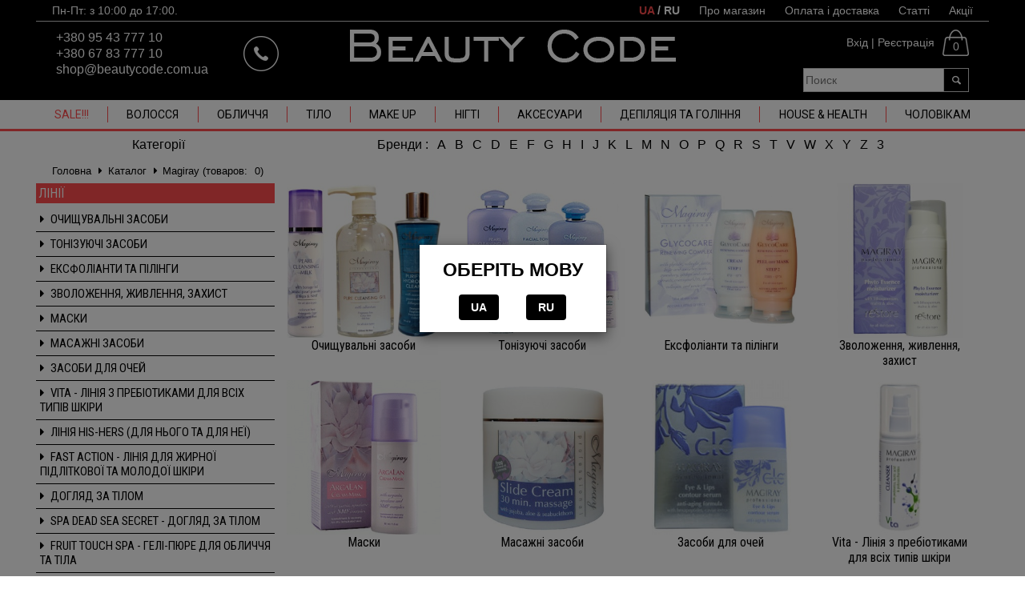

--- FILE ---
content_type: text/css
request_url: https://beautycode.com.ua/css/main.css?v20
body_size: 25201
content:
@charset "utf-8";
@font-face {
 font-family: 'fontello';
 src: url('../fonts/fontello.eot?63279919');
 src: url('../fonts/fontello.eot?63279919#iefix') format('embedded-opentype'), url('../fonts/fontello.woff?63279919') format('woff'), url('../fonts/fontello.ttf?63279919') format('truetype'), url('../fonts/fontello.svg?63279919#fontello') format('svg');
 font-weight: normal;
 font-style: normal
}

[class^="icon-"]:before, [class*=" icon-"]:before {
 font-family: "fontello";
 font-style: normal;
 font-weight: normal;
 speak: none;
 display: inline-block;
 text-decoration: inherit;
 text-align: center;
 font-variant: normal;
 text-transform: none;
 -webkit-font-smoothing: antialiased;
 -moz-osx-font-smoothing: grayscale;
 margin-right: .5em
}

.icon-basket:before {
 content: '\e800'
}

.icon-right-dir:before {
 content: '\e801'
}

.icon-right-open-big:before {
 content: '\e802'
}

.icon-left-open-big:before {
 content: '\e803'
}

.icon-search:before {
 content: '\e804'
}

.icon-login:before {
 content: '\e805'
}

.icon-logout:before {
 content: '\e806'
}

.icon-phone-outline:before {
 content: '\e807'
}

.icon-cancel:before {
 content: '\e808'
}

.icon-plus:before {
 content: '\e809'
}

.icon-minus:before {
 content: '\e80a'
}

.icon-user:before {
 content: '\e80b'
}

.icon-heart-empty:before {
 content: '\e80c'
}

.icon-heart:before {
 content: '\e80d'
}

.icon-up-open-big:before {
 content: '\e80e'
}

.icon-down-open-big:before {
 content: '\e80f'
}

.icon-help-circled:before {
 content: '\e810'
}

.ico-basket:before {
 content: '';
 display: inline-block;
 width: 22px;
 height: 15px;
 background-image: url("/css/ico-basket.png");
 background-position: 0 0;
 background-repeat: no-repeat;
 float: left;
 margin: 5px 5px 0 5px
}

.ico-basket:hover:before {
 background-position: 0 -15px
}

.ico-basket2:before {
 content: '';
 display: inline-block;
 width: 29px;
 height: 20px;
 background-image: url("/css/ico-basket2.png");
 background-position: 0px 0px;
 background-repeat: no-repeat;
 background-size: cover;
 float: left;
 margin: 4px 0 0 10px;
 margin-top: 10px;
}

.ico-basket2:hover:before {
 background-position: 0px -20px;
}

.ico-basket span {
 display: inline-block;
 margin-top: 10px;
 margin-left: 4px;
}

.ico-login:before {
 content: '';
 display: inline-block;
 width: 22px;
 height: 24px;
 background-image: url("/css/ico-login.png");
 background-position: 0 0;
 background-repeat: no-repeat;
 float: left;
 margin: 2px 5px 0 5px;
 cursor: pointer
}

.ico-login:hover:before {
 background-position: 0 -24px
}

.user_menu .ico-login:before {
 display: none;
}

.ico-login2:before {
 content: '';
 display: inline-block;
 width: 17px;
 height: 19px;
 background-image: url("/css/ico-login2.png");
 background-position: 0 0;
 background-repeat: no-repeat;
 float: left;
 margin: 3px 5px 0 5px;
 cursor: pointer
}

.ico-login2:hover:before {
 background-position: 0 -19px
}

.ico-burger:before {
 content: '';
 display: inline-block;
 width: 29px;
 height: 29px;
 background-image: url("/css/ico-burger.png");
 background-position: 0px 0px;
 background-repeat: no-repeat;
 float: left;
 margin: 2px 5px 0 5px;
 cursor: pointer
}

.ico-burger:hover:before {
 background-position: 0px -29px;
}

.ico-phone:before {
 content: '';
 display: inline-block;
 width: 14px;
 height: 14px;
 background-image: url("/css/ico-phone.png");
 background-position: 0px 0px;
 background-repeat: no-repeat;
 float: left;
 margin: 2px 5px 0 5px;
 cursor: pointer;
 margin-top: 6px;
}

.ico-phone:hover:before {
 background-position: 0 -14px
}

.ico-phone2:before {
 content: '';
 display: inline-block;
 width: 24px;
 height: 24px;
 background-image: url("/css/ico-phone2.png");
 background-position: 0px 0px;
 background-repeat: no-repeat;
 float: left;
 margin: 5px 0 0 10px;
 cursor: pointer
}

.ico-phone2:hover:before {
 background-position: 0px -24px;
}

/*
.ico-profile:before {
 content: '';
 display: inline-block;
 width: 22px;
 height: 21px;
 background-image: url("/css/ico-profile.png");
 background-position: 0 0;
 background-repeat: no-repeat;
 float: left;
 margin: 2px 5px 0 5px;
 cursor: pointer
}

.ico-profile:hover:before {
 background-position: 0 -21px
}
*/
.ico-profile2:before {
 content: '';
 display: inline-block;
 width: 28px;
 height: 27px;
 background-image: url("/css/ico-profile2.png");
 background-position: center center;
 background-repeat: no-repeat;
 background-size: cover;
 float: left;
 margin: 2px 5px 0 5px;
 cursor: pointer
}

:focus {
 outline: 0
}

ush {
 padding: 0;
 margin: 0;
 display: inline
}

clr {
 display: block;
 clear: both
}

.clra:after {
 display: block;
 content: '';
 clear: both
}

.hidden, .sec_input {
 display: none !important
}

a, a:visited {
 color: inherit
}

a:hover {
 color: #ff4c4d;
 text-decoration: none
}

.btn1 {
 display: inline-block;
 padding: 5px 10px;
 text-transform: uppercase;
 background: #ff4c4d;
 color: #fff;
 cursor: pointer;
 margin: 0;
 border: 0
}

.btn1:hover {
 background: #a1444f;
 color: #fff;
 text-decoration: none
}

html, body {
 height: 100%
}

body {
 background: #fff;
 font: 16px 'Roboto', sans-serif;
 font-family: "Helvetica Neue", Helvetica, Arial, sans-serif;
 line-height: normal;
 color: #000;
 min-height: 100%;
 min-width: 390px
}

html {
 height: 100%
}

div {
 position: relative
}

.mwrap {
 width: 100%;
 overflow-x: hidden
}

.wrap1 {
 width: 100%;
 max-width: 1200px;
 margin: 0 auto;
 padding: 0 5px
}

.frmtxt p {
 padding-bottom: 10px
}

header {
 background: #000000;
 color: #ffffff;
}

header .wrap2 {
 background: #ffffff;
 color: #000000
}

header .wrap2 + .wrap2 {
 border-top: 3px solid #ff4c4d;
}

@media screen and (max-width: 992px) {
 header .wrap2 + .wrap2 {
  border: none;
 }
}

.logo img {
 max-width: 100%
}

.nav0 {
 width: 100%;
 text-align: right;
 font-size: 14px;
 padding: 5px 20px 5px 0;
 border-bottom: 1px solid #ccc;
 font-weight: normal
}

.nav0 li {
 display: inline-block;
 margin-left: 20px
}

.nav0 li.left {
 float: left
}

@media screen and (max-width: 945px) {
 .nav0 li.left {
  width: 100%
 }

 .nav0 li {
  margin: 0 5px
 }

 .nav0 {
  text-align: center
 }
}

@media screen and (max-width: 830px) {
 .nav0 {
  display: none
 }
}

.nav1 {
 padding: 10px;
 position: relative;
 font-size: 16px;
 font-weight: normal
}

.nav1 > li {
 float: left;
 text-align: center;
 position: relative
}

.nav1 > li:first-child {
 text-align: left;
 line-height: 20px
}

.nav1 > li:first-child a {
 white-space: nowrap;
 display: inline-block;
 clear: both
}

.nav1 > li:last-child {
 text-align: right;
 line-height: 26px
}

.nav1 > li:last-child a {
 display: inline-block
}

.nav1 .colr a, .nav1 button, .nav1 > li > div {
 text-align: right;
 clear: both;
 float: right;
 display: block;
 position: relative;
 font-size: 14px
}

.nav1 .colr > a:first-child {
 font-size: 18px
}

.nav1 button {
 background: 0;
 padding: 0;
 margin: 0;
 border: 0
}

.nav1 button.ico-phone:hover, .nav1 > li div:hover {
 color: #ff4c4d;
 text-decoration: none;
 cursor: pointer
}

.nav1 > li > .ico-profile {
 position: relative
}

.nav1 .user_menu {
 position: absolute;
 top: 100%;
 right: 0;
 display: none;
 background: #fff;
 padding: 5px;
 border: 1px solid #ccc;
 z-index: 999
}

.nav1 .search_window {
 padding-top: 15px;
}

.nav1 .ico-phone {
 display: none;
 float: none;
 margin-top: 20px;
 line-height: 26px;
 border: 1px solid #cccccc;
 padding: 5px;
}

.nav1 .ico-phone3 {
 width: 44px;
 height: 45px;
 display: inline-block;
 position: absolute;
 background: url("/css/ico-phone3.png");
 background-position: 0px 0px;
 right: 0px;
 top: 50%;
 margin-top: -22px;
}

@media screen and (max-width: 992px) {
 .nav1 .ico-phone3 {
  display: none;
 }

 .nav1 .ico-phone {
  display: inline-block;
 }

 .nav1 .search_window {
  display: none;
 }

 .nav1 > li:last-child {
  padding-top: 20px;
 }
}

.nav1 .icon-search {
 border: 1px solid #cccccc;
 border-left: none;
 height: 30px;
 padding: 0px 2px 0px 10px;
}

.nav1 > li > div .user_menu a {
 display: block;
 width: 100%;
 text-align: left
}

.nav1 > li > .ico-profile:hover .user_menu {
 display: block
}

.nav1 .ico-basket3 {
 position: relative;
 background: url("/css/ico-basket3.png");
 background-position: 0px 0px;
 display: inline-block !important;
 clear: none !important;
 width: 33px;
 height: 33px;
 margin-left: 10px;
}

.nav1 .ico-basket3:hover {
 color: #ff4c4d
}

.nav1 .ico-basket3 #basket_count {
 position: absolute;
 right: 0px;
 top: 8px;
 left: 0px;
 bottom: 0px;
 color: #fff;
 text-align: center;
 font-size: 14px;
}

.nav1 .ico-login2x, .nav1 .ico-profile {
 font-size: 14px;
 display: inline;
 float: right;
 line-height: 33px;
 clear: none;
}

.nav1 > li {
 box-sizing: border-box
}

.nav1_s_container {
 display: none
}

.nav1_s {
 padding: 10px 0
}

.nav1_s .logo {
 text-align: center;
 width: 55%;
 float: left;
 text-align: center
}

.nav1_s .colr, .nav1_s .coll {
 width: 22.5%;
 float: left;
 position: initial
}

.nav1_s .colr > div, .nav1_s .colr > a {
 float: right;
 position: initial
}

.nav1_s .coll > div {
 position: initial
}

.nav1_s .opened > div {
 text-align: left;
 padding: 10px;
 display: block;
 width: 100%;
 position: absolute;
 top: 100%;
 left: 0;
 background: #fffdf3;
 z-index: 9999;
 box-shadow: 0 15px 15px rgba(0, 0, 0, 0.3);
 line-height: 30px;
 text-transform: uppercase
}

.nav1_s .opened .delim1 {
 margin-bottom: 5px;
 padding-bottom: 5px;
 border-bottom: 1px solid #ccc
}

.nav1_s .ico-phone2 a {
 display: block
}

.nav1_s .ico-phone2 {
 font-size: 14px
}

.nav1_s .ico-phone2 .clra div:first-child, .nav1_s .ico-phone2 .clra div:last-child {
 text-align: center;
 clear: both
}

.nav1_s .ico-phone2 .clra div:last-child button {
 background: #ff4c4d;
 margin-top: 20px;
 color: #fff;
 border: 0;
 padding: 5px 20px
}

.nav1_s .ico-phone2 .clra div:last-child button:before {
 display: none
}

.nav1_s .ico-phone2 .col-xs-6 {
 padding: 0;
 line-height: 20px
}

.nav1_s li > div > div {
 display: none
}

.nav1_s .user_menu a {
 position: relative;
 display: inline-block;
 width: 115px;
 text-align: left
}

.nav1_s .user_menu div {
 text-align: right
}

.nav1_s .ico-login:before {
 margin-top: 7px;
}

@media screen and (max-width: 830px) {
 .nav1_container {
  display: none
 }

 .nav1_s_container {
  display: block
 }
}

.short_nav {
 width: 100%;
 border-radius: 2px;
 font-size: 14px;
 text-transform: uppercase;
 color: #000;
 position: relative;
 font-family: 'Roboto';
 display: none;
 border-bottom: 3px solid #ff4c4d;
}

.close {
 float: right;
 font-size: 16px;
 font-weight: 700;
 line-height: 1;
 color: #000;
 text-shadow: 0 1px 0 #fff;
 opacity: .8;
 z-index: 99;
}

.short_nav:before, .short_nav:after {
 content: '';
 position: absolute;
 top: 100%;
 width: 200px;
 display: block;
 border-top: 3px solid #ff4c4d;
}

.short_nav:before {
 right: 100%;
}

.short_nav:after {
 left: 100%;
}

@media screen and (max-width: 992px) {
 .short_nav {
  display: table
 }
}

.short_nav > li {
 display: table-cell;
 float: none;
 text-align: center;
 padding: 10px 1.25%;
 transition: all .5s;
 cursor: pointer
}

.short_nav > li > h5, .short_nav > li > a {
 border-left: 1px solid #ff4c4d;
}

.short_nav > li:first-child > h5 {
 border: none;
}

.short_nav h6 {
 font-weight: bold;
 color: #000;
 text-transform: uppercase
}

.short_nav > li:hover {
 color: #ff4c4d
}

.short_nav > li > a {
 color: inherit;
 display: block;
 height: 100%
}

.short_nav li.search {
 background: #ca5f69;
 color: #fff;
 position: relative;
 width: 41px
}

.short_nav li.search i {
 font-style: normal;
 white-space: nowrap
}

.short_nav .search .search_window {
 position: absolute;
 right: 0;
 top: 100%;
 z-index: 999;
 padding: 0;
 background: #ca5f69;
 max-height: 0;
 transition: max-width .5s;
 overflow: hidden
}

.short_nav .search:hover .search_window {
 max-height: 1000px;
 padding: 10px;
 width: 247px
}

.short_nav .search .search_window input, .short_nav .search .search_window button {
 border: 0;
 box-sizing: border-box;
 margin: 0;
 background: transparent;
 color: #fff;
 padding: 5px
}

.short_nav .search .search_window button {
 width: 23px;
 padding-right: 0;
 padding-left: 10px
}

.short_nav .search .search_window input {
 background: #fff;
 color: #000;
 width: 200px
}

.short_nav li.search:hover {
 background: #ca5f69;
}

.short_nav > li > div {
 display: none;
 max-height: 600px;
 position: absolute;
 top: 100%;
 left: 0;
 right: 0;
 background: #ffffff;
 overflow: hidden;
 overflow-y: auto;
 z-index: 999;
 box-shadow: 0 15px 15px rgba(0, 0, 0, 0.3);
 color: #000;
 text-transform: none;
 font-size: 14px;
 text-align: left;
 padding: 20px
}

.short_nav li.opened > div {
 display: block
}

.short_nav h5 {
 display: block;
 height: 100%
}

.nav2 {
 width: 100%;
 border-radius: 2px;
 font-size: 14px;
 text-transform: uppercase;
 color: #000;
 position: relative;
 font-family: 'Roboto';
 display: flex;
 flex-direction: row;
 flex-wrap: nowrap
}

.nav2 > li {
 flex: auto;
 text-align: center;
}

.nav2 > li > span, .nav2 > li > a {
 border-left: 1px solid #ff4c4d;
 padding: 2px 5px;
}

.nav2 .search .search_window {
 position: absolute;
 right: 0;
 top: 100%;
 z-index: 999;
 padding: 0;
 background: #9c2f2f;
 max-height: 0;
 transition: max-width .5s;
 overflow: hidden
}

.nav2 .search:hover .search_window {
 max-height: 1000px;
 padding: 10px;
 width: 247px
}

.nav2 .search .search_window input, .nav2 .search .search_window button {
 border: 0;
 box-sizing: border-box;
 margin: 0;
 background: transparent;
 color: #fff;
 padding: 5px
}

.nav2 .search .search_window button {
 width: 23px;
 padding-right: 0;
 padding-left: 10px
}

.nav2 .search .search_window input {
 background: #fff;
 color: #000;
 width: 200px
}

.nav2 li.search:hover {
 background: #9c2f2f;
 color: #ffffff;
}

.nav2 li.search:hover a {
 color: #ffffff;
 text-decoration: none;
}

.nav2 li {
 padding: 8px 0px;
 transition: all .5s
}

.nav2 li li {
 text-align: left;
 float: left
}

.nav2 > li > a, .nav2 > li > span {
 cursor: pointer;
 display: block
}

.nav2 > li:hover {
 color: #ff4c4d
}

.nav2 ul {
 margin-left: 0;
 position: absolute;
 left: 0;
 top: 100%;
 background: #ffffff;
 box-shadow: 0 15px 15px rgba(0, 0, 0, 0.3);
 width: 100%;
 z-index: 99;
 max-height: 0;
 overflow: hidden;
 opacity: 0;
 transition: all .1s;
 transition-delay: 0s
}

.nav2 > li:hover ul {
 opacity: 1;
 max-height: 1000px;
 transition: all .5s;
 transition-delay: .4s;
 z-index: 9999
}

.nav2 ul ul {
 position: relative;
 box-shadow: none;
 white-space: nowrap;
 color: #3a3839;
 padding-left: 10px
}

.nav2 ul ul li {
 float: none;
 padding: 0 0 5px 0;
 text-transform: none;
 font-size: 15px
}

.nav2 ul ul ul li {
 padding: 0 0 3px 0;
 font-size: 13px
}

.nav2 li.tm_var1 {
 color: #ff4c4d;
}

.nav2 li.tm_var1 > a {
 border-left: none;
}

.nav2 li.tm_var1:hover {
 background: #9c2f2f;
 color: #ffffff;
}

.nav2 li.tm_var1:hover a {
 color: #ffffff !important;
 text-decoration: none;
}

@media screen and (max-width: 992px) {
 .nav2 {
  display: none
 }
}

.middle {
 clear: both
}

.mlcol, .mccol {
 float: left;
 padding: 0
}

@media (max-width: 992px) {
 .mlcol {
  display: none
 }
}

.breadcrumb {
 background: #fff;
 font-size: 13px;
 margin-bottom: 0
}

.breadcrumb h1 {
 display: inline
}

.breadcrumb a, .breadcrumb span {
 margin-left: 5px
}

.breadcrumb .icon-right-dir:before {
 color: #000
}

.breadcrumb a:hover {
 color: #ff4c4d
}

.nav3_container {
 margin-bottom: 20px;
 font-family: 'Roboto Condensed';
 font-weight: 400;
 color: #000;
 font-size: 17px
}

@media (max-width: 767px) {
 .nav3_container {
  margin-bottom: 0
 }
}

.nav3_container > div {
 padding: 3px;
 font-size: 16px;
 color: #fff;
 text-transform: uppercase;
 margin-bottom: 5px;
 background: #ff4c4d
}

.nav3 li {
   border-bottom: 1px solid;
   padding: 6px 0px;
   padding-left: 5px;
   text-transform: uppercase;
}
.nav3 li:hover {
   background: #ff4c4d;
   color: #fff;
}
.nav3 li:hover a {
   color: #fff;
}
.nav3 a {
 display: block
}

.short_nav .nav3 a {
 padding: 5px 0;
 border-bottom: 1px solid #ccc
}

.nav3 ul {
 padding-left: 10px
}

.nav3 a.sel {
 color: #ff4c4d
}

.short_nav .nav3 a.sel, .short_nav .nav3 a:hover {
 background: #ffffff
}

.nav3.nav3_mod1 a {
 font-size: 15px
}

/*
.nav3 a:before {
 content: '';
 display: block;
 width: 5px;
 height: 5px;
 background: #ff4c4d;
 margin-right: 10px;
 float: left;
 margin-top: 7px
}
*/
.short_nav .nav3 {
 padding: 20px;
 text-align: left;
 font-size: 16px;
 line-height: 22px;
 text-transform: uppercase
}

.catalog_items {
 display: flex;
 flex-flow: row wrap;
 padding: 0 15px
}

.catalog_items .rating-container {
 position: absolute;
 right: 0;
 top: 0;
 font-size: 15px;
 z-index: 9
}

.catalog_items .comment_amount {
 position: absolute;
 right: 5px;
 top: 20px;
 font-size: 12px
}

.catalog_items .rating-container .filled-stars {
 text-shadow: none
}

.item_instance .rate .rating-container.rating-disabled:hover:after, .item_instance .favourite.disabled:hover:after {
 content: 'Авторизируйтесь для оценки товара';
 position: absolute;
 right: 0;
 top: 100%;
 display: block;
 background: #2b2b2b;
 padding: 5px;
 font-size: 10px;
 color: #fff;
 z-index: 9
}

.nav4 {
 padding: 0 5px;
 background: #fff;
 position: relative;
 text-align: center;
}

.nav4 li {
 margin-right: 5px;
 display: inline-block;
 padding: 8px 3px;
 cursor: pointer
}

.nav4 > li:hover {
 color: #ff4c4d
}

.nav4 div {
 text-align: left;
 padding: 10px 0 20px 20px;
 position: absolute;
 left: 0;
 right: 0;
 top: 100%;
 background: #fff;
 display: none;
 z-index: 999;
 white-space: nowrap;
 box-shadow: 0 15px 15px rgba(0, 0, 0, 0.3);
 transition: all .1s;
 transition-delay: 0s;
 margin-top: -1px;
 color: #000
}

.nav4 li:hover div {
 display: block;
 transition: all .5s;
 transition-delay: .4s;
 text-align: center
}

.nav4 li:hover div table {
 display: inline-block
}

.nav4 div a {
 display: block;
 box-sizing: border-box;
 text-align: left;
 padding: 0 40px 5px 40px
}

.nav4 .tm_var1 {
 font-weight: bold
}

@media screen and (max-width: 992px) {
 .nav4 {
  display: none
 }
}

.nav4_1 {
 padding: 6px 5px
}

.nav4_1 li {
 margin-right: 5px;
 display: block;
 padding: 2px 3px;
 cursor: pointer
}

.nav4_1 div {
 text-align: left;
 padding: 0 5px 0 5px;
 background: #fefae4;
 z-index: 999;
 transition: all .1s;
 transition-delay: 0s
}

.short_nav .nav4_1 div {
 background: transparent
}

.nav4_1 table {
 width: 100%
}

.nav4_1 td {
 width: 50%
}

.nav4_1 tr.alfa td {
 width: 100%;
 padding: 0 10px;
 color: #000;
 font-weight: bold;
 margin-bottom: 10px;
 border-bottom: 1px solid #000
}

.nav4_1 div a {
 display: block;
 box-sizing: border-box;
 text-align: left;
 padding: 0 10px 5px 10px
}

.nav4_1 .tm_var1 {
 font-weight: bold
}

.subcat_items {
 display: flex;
 flex-direction: row;
 flex-wrap: wrap
}

.c_cat {
 margin-bottom: 15px;
 font-size: 16px;
 font-family: 'Roboto Condensed';
 font-weight: 400;
 text-align: center
}

.c_cat img {
 max-width: 100%;
 display: block;
 margin: 0 auto
}

.c_item {
 margin-bottom: 15px;
 font-size: 14px;
 font-family: 'Roboto Condensed';
 font-weight: 400;
 text-align: center;
 padding-bottom: 150px;
 position: relative;
 padding-top: 15px
}

.c_item:before {
 content: '';
 display: block;
 position: absolute;
 left: 5px;
 top: 5px;
 right: 5px;
 bottom: 5px;
 border: 1px solid #dadada
}

.c_item .img.l_sale:before {
 content: '';
 display: block;
 width: 120px;
 height: 119px;
 background-image: url("/css/ico-sale.png");
 position: absolute;
 left: -6px;
 top: -7px
}

.li_sale:before {
 content: '';
 display: block;
 width: 120px;
 height: 119px;
 background-image: url("/css/ico-sale.png");
 position: absolute;
 left: -6px;
 top: -7px;
 z-index: 99
}

#item_extra .c_item {
 padding-bottom: 70px
}

#item_extra h3 {
 clear: both;
 color: #ff4c4d;
 font-size: 16px;
 padding-top: 30px;
 font-weight: bold;
 text-align: center
}

.c_item:hover:before {
 border: 1px solid #ff4c4d
}

.c_item .title span {
 display: block;
 font-size: 16px;
 font-family: 'Roboto Condensed';
 font-weight: 600
}

.c_item .mod_sel, .c_item_list .mod_sel, #by .mod_sel {
 font-size: 12px
}

.c_item .mod_sel.many label, .c_item_list .mod_sel.many label {
 padding-left: 3px
}

.c_item .mod_sel .mod_variant, .c_item_list .mod_sel .mod_variant {
 font-size: 12px;
 line-height: normal;
 padding: 3px 3px 3px 3px
}

#by .mod_sel .mod_variant {
 font-size: 12px
}

.c_item:hover a {
 color: #ff4c4d
}

.c_item .bblock {
 position: absolute;
 left: 15px;
 bottom: 15px;
 right: 15px
}

.c_item .img {
 margin-bottom: 15px;
 display: inline-block
}

.c_item .selector {
 padding-top: 5px;
 margin: 0 6% 10px 6%;
 height: 44px
}

@media (max-width: 720px) {
 .c_item .selector {
  margin: 0 0 10px 0
 }
}

.c_item_list .selector {
 margin: 0 0 10px 0;
 display: inline-block
}

.c_item .img img {
 display: block;
 max-width: 100%;
 margin: 0 auto
}

.c_item .price {
 font-size: 22px;
 font-weight: 600;
 margin-bottom: 10px
}

.c_item .price_old {
 font-size: 15px;
 text-decoration: line-through
}

.c_item .mod_woi {
 margin: 0;
 max-width: 100%;
 width: auto;
 min-width: 33%;
 text-overflow: ellipsis;
 overflow: hidden;
 padding: 5px 10px
}

.c_item .by {
 display: inline-block;
 padding: 5px 10px;
 text-transform: uppercase;
 background: #ff4c4d;
 color: #000;
 cursor: pointer;
 border: 1px solid #e5e5e5;
 font-weight: bold;
}

.c_item .by:before {
content: '';
    display: inline-block;
    width: 17px;
    height: 15px;
    background-image: url(/css/free-icon-shopping-cart-711897.png);
    background-position: 0 0;
    background-repeat: no-repeat;
    float: left;
    margin: 0px 5px 0 0px;
    background-size: 100% 100%;
}

.c_item .by:hover {
 background: #ffffff;
}

.c_item_list {
 clear: both;
 font-size: 16px;
 font-family: "Helvetica Neue", Helvetica, Arial, sans-serif;
 font-weight: 400;
 text-align: center;
 position: relative;
 width: 100%;
 display: flex;
 flex-direction: row;
 flex-wrap: wrap;
 border: 1px solid #dadada;
 margin-bottom: 20px;
 padding: 15px
}

.c_item_list .l_sale {
 display: inline-block;
 position: relative
}

.c_item_list .l_sale:before {
 content: '';
 display: block;
 width: 120px;
 height: 119px;
 background-image: url("/css/ico-sale.png");
 position: absolute;
 left: -6px;
 top: -7px
}

.c_item_list:hover a {
 color: #ff4c4d
}

.c_item_list .img {
 float: left
}

.c_item_list .img img {
 display: block;
 max-width: 100%;
 margin: 0 auto
}

.c_item_list .detail {
 text-align: right;
 font-size: 14px;
 margin-bottom: 10px
}

.c_item_list .detail a {
 color: #ff4c4d
}

.c_item_list .detail a:hover {
 color: #a1444f
}

.c_item_list .descr {
 float: left;
 text-align: left
}

.c_item_list .title {
 font-size: 18px;
 text-align: left;
 font-weight: 700
}

.c_item_list .descr_short {
 margin-bottom: 10px;
 font-size: 14px
}

.c_item_list .article {
 font-size: 12px;
 text-align: left;
 padding-top: 10px
}

.c_item_list .filters {
 font-size: 14px;
 padding: 10px 0;
 font-family: "Helvetica Neue", Helvetica, Arial, sans-serif
}

.c_item_list .filters span {
 font-weight: 700
}

.c_item_list .price {
 font-size: 24px;
 font-weight: 600;
 padding-right: 20px;
 line-height: 28px;
 height: 28px
}

.c_item_list .price_old {
 font-size: 15px;
 text-decoration: line-through;
 padding-right: 20px
}

.c_item_list .bblock {
 text-align: right;
 display: inline-block;
 float: right;
 padding-top: 5px
}

.c_item_list .mod_woi.sel {
 width: inherit
}

.c_iitem_list .mod.mwoi {
 display: inline-block
}

.c_item_list .bblock > div {
 display: inline-block;
 float: right
}

.c_item_list .by {
 display: inline-block;
 padding: 5px 10px;
 text-transform: uppercase;
 background: #ff4c4d;
 color: #fff;
 cursor: pointer
}

.c_item_list .by:before {
 content: '';
 display: inline-block;
 width: 16px;
 height: 14px;
 background-image: url(/css/ico-basket5.png);
 background-position: 0 0;
 background-repeat: no-repeat;
 background-size: cover;
 float: left;
 margin: 0px 5px 0 0px;
}

.c_item_list .by:hover {
 background: #a1444f
}

.filters {
 font-family: 'Roboto Condensed';
 font-weight: 400;
 color: #313131
}

.filters h5 {
 font-size: 16px;
 margin-bottom: 10px
}

.filters > div > div {
 margin-bottom: 10px
}

.filters .cb {
 max-height: 210px;
 clear: both
}

.filters h6, .filters h5 {
 padding: 3px;
 font-size: 15px;
 color: #202020;
 margin-bottom: 5px;
 padding-right: 16px;
 box-sizing: border-box;
 position: relative;
 display: block;
 width: 100%;
 border-bottom: 1px solid #f4dcde;
 font-weight: bold
}

.filters h5 {
 display: none
}

.filters h6 i {
 position: absolute;
 right: 4px;
 top: 3px
}

.filters h6.collapsed .icon-down-open-big, .filters h6 .icon-up-open-big {
 display: block
}

.filters h6.collapsed .icon-up-open-big, .filters h6 .icon-down-open-big {
 display: none
}

.filters h6.collapsed ~ div.cb, .filters h6.collapsed + span {
 max-height: 0;
 overflow: hidden
}

.filters h6 i:before {
 margin: 0 0 0 3px;
 cursor: pointer
}

.filters label {
 display: block;
 width: 100%;
 line-height: 21px;
 font-size: 14px;
 position: relative;
 padding-left: 20px;
 box-sizing: border-box;
 cursor: pointer
}

.filters label:not(.ds) {
 cursor: pointer
}

.filters label:not(.ds):hover {
 color: #ff4c4d
}

.filters label.ds {
 color: #c3c0c0
}

.filters label.dp, .filters .alfa span {
 font-weight: 700
}

.filters .alfa {
 display: block;
 width: 100%
}

.filters .alfa span {
 cursor: pointer;
 margin-right: 3px;
 float: left
}

.filters .alfa span:hover {
 color: #ff4c4d
}

.filters hr {
 margin: 5px 0
}

.filters label input {
 height: 13px;
 width: 13px;
 margin: 3px 5px 0 0;
 padding: 0;
 float: left;
 box-sizing: border-box;
 display: none
}

.filters label i {
 display: block;
 width: 12px;
 height: 12px;
 background: #fff;
 border: 1px solid #cccccc;
 position: absolute;
 left: 0;
 top: 4px;
 border-radius: 0px
}

.filters label input:checked + i {
 border: 1px solid #ff4c4d;
 background: #ff4c4d
}

.filters .amount {
 border: 0;
 width: 100%;
 text-align: center;
 margin-top: 10px;
 background: transparent
}

.filters .ui-slider-horizontal {
 margin-top: 10px
}

.cat_title {
 margin-bottom: 20px
}

.cat_title .cat_nav {
 padding: 0 15px
}

.cat_title .cat_nav > div {
 float: left;
 font-size: 14px;
 line-height: 16px;
 padding: 5px 0
}

@media (max-width: 1260px) {
 .cat_title .cat_nav .sort_container {
  float: none;
  text-align: center;
  clear: both
 }
}

.cat_title .cat_nav > div:first-child {
 line-height: 27px;
 padding: 0
}

.cat_title .cat_nav div.right {
 float: right
}

.cat_title .cat_nav select {
 padding: 3px;
 margin: 0 10px
}

.sort {
 display: inline-block
}

.sort li {
 display: inline-block;
 margin: 0 2px;
 cursor: pointer
}

.sort li i {
 display: inline-block;
 padding: 0 3px
}

.sort li i:hover, .sort li i.sel, .sort li span:hover, .sort li span.sel {
 color: #ff4c4d
}

.pagination {
 margin: 3px 10px 0 0;
}

.pagination li span, .pagination li a {
 padding: 0;
 margin: 0 3px;
 border: 0
}

.pagination li a {
 color: #0f0f0f
}

.pagination .disabled span, .pagination .disabled a {
 color: #ccc
}

.pagination > .active > a {
 padding: 0px 3px;
 background: 0;
 color: #000;
 font-weight: bold;
 border: 1px solid #000
}

.pagination > .active > a, .pagination > .active > span, .pagination > .active > a:hover, .pagination > .active > span:hover, .pagination > .active > a:focus, .pagination > .active > span:focus {
 color: #ff4c4b !important;
 background: none !important;
 border-color: #ff4c4b;
}

.pagination > li > a:hover, .pagination > li > span:hover, .pagination > li > a:focus, .pagination > li > span:focus {
 color: #ff4c4b !important;
 background: none !important;
}

.cat_title .cat_nav .chosen-container {
 margin: 0 10px
}

.cat_title .cat_nav .chosen-container .chosen-single {
 padding: 3px;
 line-height: 21px;
 height: 27px
}

.cat_title .cat_nav .chosen-container .chosen-single div b {
 background-position: 4px 4px
}

.cat_title .cat_nav #par_per_page_chosen {
 width: 60px !important
}

.cat_title .filters_selected {
 font-size: 14px;
 padding: 10px 15px 0 15px;
 line-height: 14px
}

.cat_title .filters_selected div {
 display: inline-block;
 padding: 3px 5px;
 border: 1px solid #ececec;
 -webkit-border-radius: 3px;
 -moz-border-radius: 3px;
 border-radius: 3px;
 cursor: pointer;
 margin: 0 5px 5px 0
}

.cat_title .filters_selected div:first-child {
 font-weight: bold;
 border: 1px solid #b7b7b7
}

.cat_title .filters_selected div:hover {
 border-color: #ff4c4d;
 color: #ff4c4d
}

.cat_title .filters_selected i {
 padding-left: 5px;
 font-size: 14px
}

.cat_title .filters_selected i:before {
 margin-right: 0
}

.as_block, .as_row {
 display: inline-block;
 width: 26px;
 height: 26px;
 opacity: .5;
 background-repeat: no-repeat;
 background-image: url('/css/ico-list-style.png')
}

.as_block.sel, .as_row.sel, .as_block:hover, .as_row:hover {
 opacity: 1;
}

.as_block {
 background-position: 0px -26px;
}

.as_block.sel, .as_block:hover {
 background-position: 0px 0px;
}

.as_row {
 background-position: -26px -26px;
}

.as_row.sel, .as_row:hover {
 background-position: -26px 0px;
}

.cat_bottom {
 clear: both
}

.cat_bottom > div {
 float: right
}

footer {
 clear: both;
 margin-top: 20px;
 border-top: 5px solid #000000;
 padding: 10px;
 font-size: 14px;
 text-transform: uppercase;
 line-height: 20px;
 color: #202020
}

footer > div > div > ul > li:first-child {
 border-bottom: 1px solid #ff4c4d;
 color: #ff4c4d;
 text-decoration: none;
 padding: 3px 0px;
 margin-bottom: 5px;
}

footer .copy {
 clear: both;
 text-align: center;
 text-transform: none
}

.flogo {
 padding-top: 50px
}

.flogo img {
 max-width: 100%
}

.soc {
 margin-top: 40px;
 font-size: 14px;
 text-transform: none
}

.ico-fb, .ico-vk, .ico-gp, .ico-ok, .ico-tw {
 background-image: url("/css/ico-fb.png");
 background-position: 0 0;
 background-size: cover;
 display: inline-block;
 height: 34px;
 width: 17px;
 margin-right: 20px
}

.ico-fb:hover, .ico-vk:hover, .ico-gp:hover, .ico-ok:hover, .ico-tw:hover {
 background-position: 0 -34px
}

.ico-vk {
 background-image: url("/css/ico-vk.png");
 width: 42px
}

.ico-gp {
 background-image: url("/css/ico-gp.png");
 width: 34px
}

.ico-ok {
 background-image: url("/css/ico-ok.png");
 width: 24px
}

.ico-tw {
 background-image: url("/css/ico-tw.png");
 width: 24px
}

.soc ul {
 display: flex;
 flex-direction: row;
 flex-wrap: wrap;
 margin-top: 20px
}

@media (max-width: 768px) {
 footer > div > div:first-child {
  display: none
 }

 .flogo {
  display: none
 }

 .soc {
  display: none
 }
}

#item {
 padding-top: 20px
}

#item .rate {
 display: inline-block
}

.favourite {
 display: inline-block;
 margin-left: 10px;
 color: #ff4c4d
}

#item .rating-container {
 font-size: 15px;
 padding-top: 10px;
 display: inline-block
}

#item .rate_comment .rating-container {
 padding-top: 0
}

#item .rating-container .filled-stars {
 text-shadow: none
}

#item .img .swiper-slide img {
 max-width: 100%;
 display: block;
 margin: 0 auto;
 max-height: 400px
}

#item .descr .title {
 font-size: 18px;
 text-align: left;
 font-weight: 700
}

#item .descr .price_discount {
 padding-top: 20px;
 text-align: center;
 color: #7a7a7a;
 font-size: 14px
}

#item .descr .price {
 padding-top: 10px;
 font-size: 24px;
 text-align: center;
 font-weight: 700;
 color: #ff4c4d
}

#item .descr .price_old {
 color: #676767;
 text-decoration: line-through
}

#item .descr .price strong {
 font-weight: 700;
 text-transform: uppercase
}

#item .descr .price span {
 text-transform: lowercase
}

#item .descr .price .price_fast {
 padding-left: 20px;
 color: #676767;
 font-size: 16px;
 font-weight: normal
}

#item .descr .price .price_fast i {
 color: #ff4c4d
}

#item .descr .article {
 font-size: 12px;
 text-align: left;
 padding-top: 10px
}

#item .count_center {
 text-align: center
}

#item .descr .selector {
 text-align: center;
 padding-top: 20px
}

#item .descr .spinner {
 width: 50px;
 font-family: "Helvetica Neue", Helvetica, Arial, sans-serif
}

#item .descr .selector .mod {
 clear: both;
 padding: 10px 3px 0 3px
}

#item .swiper-pagination img {
 width: 100%;
 height: 100%;
 max-width: 100%;
 max-height: 100%
}

#item .swiper-pagination .ttlimg1 {
 width: 100%;
 max-width: 20px;
 overflow: hidden
}

#item .all_cat2 {
 text-align: center;
 clear: both;
 margin-top: 10px
}

#item .all_cat2 div {
 padding: 0 20px
}

#item .all_cat2 a {
 display: block;
 padding: 5px;
 text-decoration: underline
}

#mod_prev {
 position: absolute;
 top: 0;
 right: 0;
 width: 100%;
 height: 100%;
 max-width: 70px;
 max-height: 70px;
 background: #fff;
 z-index: 9;
 text-align: center;
 border: 1px solid #ccc;
 transition: all .3s
}

#mod_prev:hover, #mod_prev.sel {
 max-width: 100%;
 max-height: 100%
}

#mod_prev img {
 display: inline-block;
 max-width: 100%;
 max-height: 100%;
 width: 100%;
}

.pallets {
 display: flex;
 flex-direction: row;
 flex-wrap: wrap;
 clear: both;
 padding-top: 20px
}

.pallets_variant {
 float: left;
 font-size: 12px;
 font-family: 'Roboto Condensed';
 text-align: center;
 padding: 3px;
 box-sizing: border-box;
 border: 1px solid transparent
}

.pallets_variant:hover, .pallets_variant.sel {
 border-color: #ff4c4d
}

.pallets_variant img {
 max-width: 100%;
 display: block;
 margin: 0 auto 10px auto
}

.mod_sel {
 display: inline-block;
 position: relative;
 height: 27px;
 border: 1px solid #ccc;
 text-align: left;
 font-family: "Helvetica Neue", Helvetica, Arial, sans-serif;
 width: 100%
}

.mod_sel label {
 padding: 0 5px;
 display: block;
 line-height: 27px;
 box-sizing: border-box;
 font-weight: 700;
 padding-left: 30px;
 margin-right: 20px;
 padding-right: 0;
 overflow: hidden;
 white-space: nowrap;
 font-size: 14px
}

.mod_sel label:after {
 content: '';
 position: absolute;
 right: 3px;
 top: 0;
 bottom: 0;
 background-image: url([data-uri]);
 width: 11px;
 height: 6px;
 margin: auto;
 transition: .4s ease-out
}

.mod_sel .mod_vaiants {
 padding: 0 10px 0 0;
 position: absolute;
 left: -1px;
 right: -1px;
 top: 100%;
 border: 0 solid #ccc;
 max-height: 0;
 overflow: auto;
 -webkit-overflow-scrolling: touch;
 -moz-user-select: -moz-none;
 -ms-user-select: none;
 -webkit-user-select: none;
 user-select: none;
 transition: .4s ease-out;
 overflow-x: hidden;
 z-index: 99;
 background: #fff
}

input:checked ~ .mod_vaiants {
 max-height: 190px;
 border-width: 1px
}

.mod_sel .mod_vaiants::-webkit-scrollbar {
 width: 4px
}

.mod_sel .mod_vaiants::-webkit-scrollbar-thumb {
 background-color: #333
}

.mod_sel .mod_vaiants::-webkit-scrollbar-track {
 background-color: #f9f9fa
}

.mod_sel .mod_variant {
 font-size: 14px;
 min-height: 24px;
 height: auto;
 line-height: normal;
 cursor: pointer;
 font-weight: 700;
 padding: 7px 3px 5px 30px;
 box-sizing: border-box
}

.mod_sel .mod_variant img, .mod_sel label img {
 position: absolute;
 left: 0;
 top: 3px;
 max-width: 24px;
 max-height: 24px;
 display: inline-block;
 float: left
}

.mod_sel label img {
 top: 0
}

.mod_sel .mod_variant > span, .mod_sel label > span {
 font-weight: 500
}

.mod_sel .mod_variant span span, .mod_sel label span span {
 font-weight: 300;
 text-decoration: line-through
}

.mod_sel .mod_variant:hover, .mod_sel .mod_variant.sel {
 color: #ff4c4d
}

.mod_sel input {
 display: none
}

.mod.mwoi {
 text-align: center
}

.item_block .mod.mwoi2 {
 width: 48%
}

.mod.mwoi2 {
 text-align: center;
 display: inline-block
}

.mod_woi {
 display: inline-block;
 cursor: pointer;
 margin-bottom: 5px;
 float: none;
 white-space: nowrap;
 padding: 10px;
 border: 1px solid #292929
}

.mod_woi:hover, .mod_woi.sel {
 background: #ff4c4d;
 color: #fff;
 border: 1px solid #ff4c4d
}

.c_item .mod_woi:hover, .c_item .mod_woi.sel {
 background: #fff;
 color: #ff4c4d;
 border: 1px solid #ff4c4d
}

input:checked ~ label:after {
 transition: .4s ease-out;
 -moz-transform: rotateZ(180deg);
 -ms-transform: rotateZ(180deg);
 -webkit-transform: rotateZ(180deg);
 transform: rotateZ(180deg)
}

#item .descr .by {
 padding-top: 10px
}

#item .descr .by > div {
 padding: 0 20px
}

#item .filters {
 font-size: 14px;
 font-family: 'Roboto';
 font-family: "Helvetica Neue", Helvetica, Arial, sans-serif;
 padding-top: 10px
}

#item .filters span {
 font-weight: 700
}

.to_basket, .to_by, .by_close, .by_to_basket {
 display: block;
 padding: 5px;
 text-align: center;
 border: 0;
 margin: 0;
 width: 100%;
 cursor: pointer;
 font-size: 16px;
 text-transform: uppercase;
 border: 1px solid transparent;
}

.by_close {
 background: #fff;
 color: #000000;
 border-color: #cccccc;
}

.by_close:hover {
 color: #ff4c4d
}

.to_by:before {
 content: '';
 display: inline-block;
 width: 16px;
 height: 14px;
 background-image: url(/css/ico-basket5.png);
 background-position: 0 0;
 background-repeat: no-repeat;
 background-size: cover;
 float: left;
 margin: 1px 0px 0 5px;
}

.to_basket, .to_by, .by_to_basket {
 background: #ff4c4d;
 color: #fff;
 cursor: pointer;
}

.to_by:hover, .by_to_basket:hover, .to_basket:hover {
 background: #a1444f
}

#item .descr_full {
 position: relative;
 clear: both;
 padding-top: 20px
}

#item .descr_full label {
 display: inline-block;
 float: left
}

#item .descr_full label div:first-child {
 padding: 10px 30px;
 position: relative;
 font-weight: 500;
 cursor: pointer
}

@media (max-width: 635px) {
 #item .descr_full label div:first-child {
  padding: 10px
 }
}

@media (max-width: 720px) {
 #item .descr_full label div:first-child {
  padding: 5px;
  font-size: 14px
 }
}

#item .descr_full input[type="radio"], #item .descr_full .txt {
 clear: both;
 padding: 10px;
 display: none;
 border: 1px solid #c7c7c7;
 font-weight: 300
}

#item .descr_full input:checked + label {
 border: 1px solid #c7c7c7;
 border-bottom: 0
}

#item .descr_full input:checked + label div:first-child:after {
 content: '';
 display: block;
 position: absolute;
 height: 1px;
 left: 0;
 right: 0;
 bottom: -1px;
 background: #fff;
 z-index: 99
}

#item .descr_full #t1:checked ~ .txt.t1, #item .descr_full #t2:checked ~ .txt.t2, #item .descr_full #t3:checked ~ .txt.t3, #item .descr_full #t4:checked ~ .txt.t4 {
 display: block
}

.ui-slider-horizontal {
 height: 1px;
 margin: 0 4px;
 border: 0;
 background: #ff4c4d
}

.ui-slider .ui-slider-handle {
 height: 12px;
 width: 12px;
 background: #ff4c4d;
 border: 1px solid #ff4c4d;
 border-radius: 0px;
 -webkit-box-shadow: 0px 0px 5px 0px rgba(50, 50, 50, 0.75);
 -moz-box-shadow: 0px 0px 5px 0px rgba(50, 50, 50, 0.75);
 box-shadow: 0px 0px 5px 0px rgba(50, 50, 50, 0.75);
}

.ui-slider-horizontal .ui-slider-range {
 border: 0;
 height: 1px;
 background: #acacac
}

.ui-slider-horizontal .ui-slider-handle {
 margin-left: -5px;
 top: -5px
}

.jcarousel-wrapper {
 margin: 20px auto;
 position: relative;
 border: 1px solid #e5e5e5
}

.jcarousel {
 position: relative;
 overflow: hidden;
 width: 100%
}

.jcarousel ul {
 width: 20000em;
 position: relative;
 list-style: none;
 margin: 0;
 padding: 0
}

.jcarousel li {
 width: 200px;
 float: left;
 border: 1px solid #a1a1a1;
 -moz-box-sizing: border-box;
 -webkit-box-sizing: border-box;
 box-sizing: border-box;
 opacity: .5
}

.jcarousel li:hover, .jcarousel li.sel {
 opacity: 1
}

.jcarousel img {
 display: block;
 max-width: 100%;
 height: auto !important;
 cursor: pointer
}

.jcarousel-control-prev, .jcarousel-control-next {
 position: absolute;
 top: 50%;
 margin-top: -15px;
 width: 30px;
 height: 30px;
 text-align: center;
 background: #4e443c;
 color: #fff;
 text-decoration: none;
 text-shadow: 0 0 1px #000;
 font: 24px/27px Arial, sans-serif;
 -webkit-border-radius: 30px;
 -moz-border-radius: 30px;
 border-radius: 30px;
 -webkit-box-shadow: 0 0 4px #f0efe7;
 -moz-box-shadow: 0 0 4px #f0efe7;
 box-shadow: 0 0 4px #f0efe7
}

.jcarousel-control-prev {
 left: 15px
}

.jcarousel-control-next {
 right: 15px
}

.jcarousel-pagination {
 position: absolute;
 bottom: -40px;
 left: 50%;
 -webkit-transform: translate(-50%, 0);
 -ms-transform: translate(-50%, 0);
 transform: translate(-50%, 0);
 margin: 0
}

.jcarousel-pagination a {
 text-decoration: none;
 display: inline-block;
 font-size: 11px;
 height: 10px;
 width: 10px;
 line-height: 10px;
 background: #fff;
 color: #4e443c;
 border-radius: 10px;
 text-indent: -9999px;
 margin-right: 7px;
 -webkit-box-shadow: 0 0 2px #4e443c;
 -moz-box-shadow: 0 0 2px #4e443c;
 box-shadow: 0 0 2px #4e443c
}

.jcarousel-pagination a.active {
 background: #4e443c;
 color: #fff;
 opacity: 1;
 -webkit-box-shadow: 0 0 2px #f0efe7;
 -moz-box-shadow: 0 0 2px #f0efe7;
 box-shadow: 0 0 2px #f0efe7
}

#by_sel .by {
 position: absolute;
 left: 0;
 right: 0;
 bottom: 0
}

#by_prev img {
 max-width: 100%;
 display: block;
 margin: 0 auto;
 margin-bottom: 10px
}

#by_sel {
 padding-bottom: 30px
}

#bymodal {
 text-align: center
}

#bymodal .price {
 margin-bottom: 10px
}

#bymodal .mod {
 margin: 0 auto 10px auto
}

#bymodal input:checked ~ .mod_vaiants {
 max-height: 145px
}

#bymodal #title {
 font-family: 'Roboto Condensed';
 font-size: 16px;
 margin-bottom: 10px;
 line-height: 18px;
 color: #ff4c4d
}

#bymodal #title span {
 font-weight: 700;
 display: block
}

.count {
 display: inline-block;
 text-align: center;
 margin-bottom: 10px;
 padding: 0 20px;
 position: relative;
 line-height: 20px
}

.count i {
 display: block;
 margin: 0;
 position: absolute;
 top: 0;
 height: 20px;
 width: 20px;
 font-style: normal;
 cursor: pointer
}

.count i.dec {
 left: 0
}

.count i.inc {
 right: 0
}

.count input {
 box-sizing: border-box;
 display: inline-block;
 text-align: center;
 padding: 0;
 border: 0;
 margin: 0;
 font-style: normal
}

.count i {
 color: #ccc
}

.count i:hover {
 color: #000;
 border-color: #000
}

.count input {
 width: 30px
}

.modal-header {
 border: 0;
 text-align: center;
 font-weight: bold
}

.modal-content {
 border-radius: 0
}

.modal-body {
 padding-top: 0
}

.woi {
 display: inline-block;
 white-space: nowrap
}

.woi .mod_sel {
 text-align: center
}

.woi .mod_sel label {
 padding-left: 5px
}

.woi .mod_sel .mod_variant {
 padding-left: 5px
}

.success {
 color: #468073;
 margin-bottom: 20px;
 font-size: 16px;
 font-weight: 700
}

.basket {
 margin-bottom: 20px
}

.basket h1 {
 font-weight: 700;
 color: #ff4c4d;
 font-size: 18px;
 text-align: center
}

.basket .basket_del {
 position: absolute;
 right: 0;
 top: -5px;
 cursor: pointer;
 color: #af0000
}

.b_item {
 font-size: 15px;
 font-family: 'Roboto Condensed';
 padding-top: 10px;
 margin-top: 10px;
 border-top: 1px solid #ccc;
 display: flex;
 flex-direction: row;
 flex-wrap: wrap
}

.b_item img {
 max-width: 100%
}

.b_item .title {
 font-weight: 700
}

.b_item .mod_title {
 color: #ff4c4d;
 margin-bottom: 10px
}

.b_item > div:last-child {
 padding-bottom: 25px;
 position: relative
}

.b_item .price {
 position: absolute;
 bottom: 0;
 right: 15px;
 white-space: nowrap
}

.b_item .price > li {
 display: block;
 float: left;
 line-height: 20px;
 box-sizing: border-box;
 padding: 0 5px
}

.b_item .price > li:last-child {
 text-align: right;
 color: #ff4c4d;
 font-size: 18px
}

.b_item .count {
 margin-bottom: 0
}

.b_item .price > li:first-child {
 font-size: 18px
}

.b_total {
 padding-top: 10px;
 margin-top: 10px;
 border-top: 1px solid #ff4c4d;
 font-weight: 700;
 color: #ff4c4d;
 font-size: 18px
}

.b_total div:last-child {
 text-align: right
}

.b_order .b_login {
 border: 1px solid #c7c7c7;
 padding: 10px
}

.b_order h2 {
 font-weight: 700;
 font-size: 16px;
 text-align: center;
 padding-bottom: 10px
}

.b_order .b_recipient {
 clear: both;
 border: 1px solid #c7c7c7;
 padding: 10px
}

.b_order #bt2:checked ~ .b_recipient {
 border-top: 0
}

#loginmodal .modal-dialog {
 max-width: 335px
}

#loginmodal .btn1 {
 text-transform: none
}

.maincontent {
 border-top: 1px solid #ccc;
 padding: 15px 0
}

.maincontent .page_header {
 font-weight: bold;
 text-align: center;
 font-size: 120%;
 margin-bottom: 20px
}

.maincontent .page_content {
 max-width: 840px;
 width: 100%;
 margin: 0 auto;
 text-align: justify
}

.maincontent td {
 border: 1px solid #ccc
}

.maincontent .tbl_center {
 margin: 0 auto
}

.frm1 {
 display: block;
 margin: 0 auto;
 float: none
}

form .title {
 padding: 5px 10px;
 font-size: 16px;
 background: #fff;
 color: #000;
 font-weight: bold;
 text-transform: uppercase;
 margin-bottom: 10px
}

form .form_links {
 font-size: 14px
}

form .required label:after {
 content: '*'
}

input[type="text"], input[type="password"], textarea, textarea.form-control {
 box-sizing: border-box;
 background: #ffffff;
 border: 1px solid #c5c5c5;
 outline: 0;
 border-radius: 0;
 -webkit-box-shadow: none;
 box-shadow: none
}

.has-error .help-block {
 font-size: 12px
}

.chosen-container {
 margin-bottom: 0;
 width: 100% !important
}

.form-control {
 border-radius: 0
}

.delivery_description, .payment_description {
 margin-bottom: 15px;
 margin-top: -15px;
 font-size: 12px;
 border: 1px solid #ccc;
 padding: 5px
}

.form-success {
 text-align: center;
 padding: 5px
}

.flash_ok {
 padding: 5px;
 background: #ff4c4d;
 color: #fff;
 text-align: center;
 box-sizing: border-box
}

.tbl1 {
 width: 100%;
 font-size: 80%
}

.tbl1 tr:first-child td {
 font-weight: bold;
 text-align: center
}

.tbl1 td {
 border: 1px solid #ccc;
 padding: 5px;
 text-align: right;
 vertical-align: top
}

.tbl1 .al {
 text-align: left
}

.lk_container {
 padding: 10px;
 border: 1px solid #ccc
}

.nav5 {
 padding: 15px 0
}

.nav5 li {
 margin: 0 15px 10px 15px;
 box-sizing: border-box;
 display: inline-block;
 cursor: pointer;
 color: #1e1e1e;
 font-weight: bold;
 border-bottom: 1px solid #fff
}

.nav5 .sel, .nav5 li:hover {
 border-bottom: 1px solid #2d574a;
 color: #000
}

@media (max-width: 800px) {
 .nav5 {
  text-align: center
 }
}

.lk_container .tabs {
 display: none
}

.lk_container .tabs.sel {
 display: block
}

#lk_2 div {
 padding: 5px;
 border-bottom: 1px solid #ccc
}

.lk_container .tabs > .tabso {
 padding: 5px;
 border-bottom: 1px solid #ccc;
 margin-bottom: 5px;
 cursor: pointer;
 padding-right: 20px;
 position: relative
}

.lk_container .tabs > .tabso .icon-up-open-big, .lk_container .tabs > .tabso .icon-down-open-big {
 position: absolute;
 right: 0;
 top: 5px;
 display: inline-block
}

.lk_container .tabs > .tabso .icon-down-open-big {
 display: none
}

.lk_container .tabs > .tabso.sel .icon-down-open-big {
 display: inline-block
}

.lk_container .tabs > .tabso.sel .icon-up-open-big {
 display: none
}

.lk_container .tabs > .tabso:hover {
 background: #dcdcdc
}

.lk_container .tabs > .tabso.sel {
 border: 1px solid #ccc;
 border-bottom: 0;
 background: #dcdcdc
}

.lk_container .tabs > .tabso > .c1 {
 width: 130px
}

.lk_container .tabs > .tabso > .c2 {
 width: 90px
}

.lk_container .tabs > .tabso > .c3 {
 width: 180px
}

.lk_container .tabs > .tabso > div {
 display: inline-block;
 border-left: 1px solid #ccc;
 padding-left: 10px;
 margin-left: 10px
}

@media (max-width: 670px) {
 .lk_container .tabs > .tabso > div {
  display: block;
  padding-left: 0;
  margin-left: 0;
  border-left: none
 }
}

.lk_container .tabs > div > div:first-child {
 padding-left: 0;
 margin-left: 0;
 border-left: none
}

.lk_container .tabsod {
 margin-top: -5px;
 padding: 5px;
 border: 1px solid #ccc;
 margin-bottom: 5px
}

.lk_container .tabsod td {
 padding: 5px
}

.lk_container .tabsod img {
 width: 75px
}

.lk_promo .swiper-container {
 border: 1px solid #ccc
}

.lk_promo img {
 display: block;
 margin: 0 auto;
 max-width: 100%
}

.lk_promo .c_item {
 padding-bottom: 20px
}

.lk_promo .c_item:hover {
 border-color: #fff
}

.lk_promo_title {
 margin: 15px;
 color: #ff4c4d;
 text-align: center
}

#lk_2 .icon-cancel {
 position: absolute;
 right: 0;
 top: 5px;
 display: inline-block
}

#lk_3 .c_item_list .title {
 font-size: 14px
}

#lk_3 .favourite {
 position: absolute;
 right: 0;
 top: 5px
}

#lk_3 .c_item_list .price_old {
 display: inline-block
}

#lk_4 .stat {
 text-align: center;
 padding-bottom: 20px;
 text-transform: uppercase
}

.order_delivery {
 font-size: 14px;
 margin-bottom: 20px
}

.order_items {
 margin-bottom: 20px
}

.order_items > div {
 display: flex;
 flex-direction: row;
 flex-wrap: nowrap;
 margin-bottom: 10px;
 border-bottom: 1px solid #ccc
}

.order_items > div:last-child {
 display: block;
 color: #fff;
 border: 0
}

.order_items > div > div:first-child {
 margin-right: 15px
}

.order_items > div > div:last-child {
 font-size: 14px
}

.order_items > div > div:last-child a {
 font-weight: bold
}

.ip_line1 {
 display: flex;
 flex-direction: row;
 flex-wrap: nowrap
}

@media (max-width: 992px) {
 .basket .b_item>div {
  padding-right: 5px;
  padding-left: 5px
 }
 .b_item .price > li {
    padding: 0 0px;
    }
 .ip_line1 {
  display: block;
  flex-wrap: wrap
 }
}

.ip_line1 .mccol {
 padding: 0 0 0 10px
}

.ip_line2 {
 clear: both;
 padding-top: 30px
}

.ip_line2:last-child {
 border-top: 2px solid #000
}

.ip_line2 .c_item {
 padding-bottom: 75px
}

.ip_line2 .section_title {
 text-align: center;
 font-size: 120%;
 padding-bottom: 20px;
 font-weight: bold;
 color: #ff4c4d
}

.swiper-container.solo .swiper-button-prev, .swiper-container.solo .swiper-button-next, .swiper-container.solo .swiper-pagination {
 display: none
}

.promo_icon {
 background-image: url("/css/cat_promo_icon.png");
 background-repeat: no-repeat;
 background-size: cover;
 display: inline-block;
 width: 16px;
 height: 18px;
 float: left;
 margin-right: 5px
}

.promo_descr_item {
 color: #be535b;
 padding: 5px;
 margin-top: 20px;
 font-size: 16px;
 font-weight: bold;
 text-transform: uppercase
}

.promo_descr_item td {
 vertical-align: middle
}

.promo_descr_item tr td:first-child {
 padding-right: 20px
}

.promo {
 display: block;
 position: absolute;
 top: -6px;
 left: -6px;
 overflow: hidden;
 text-indent: -99999px;
 width: 120px;
 height: 119px;
 z-index: 99;
 background: url('[data-uri]') no-repeat 0 0
}

#notification .modal-body {
 text-align: center
}

#notification .ntf_title {
 color: #ff4c4d;
 margin-bottom: 10px
}

.comments_container {
 max-width: 840px;
 width: 100%;
 margin: 0 auto
}

.comments_block {
 max-height: 500px;
 overflow: hidden;
 border: 1px solid #ccc;
 padding: 5px
}

.comments_container .form-group {
 text-align: center
}

.comments_container textarea {
 height: 83px
}

.comments_container .rate {
 margin-bottom: 20px
}

.comments_container .comments_list > li {
 margin-bottom: 15px
}

.comments_block .comments_list > li {
 display: block;
 font-size: 14px;
 margin-bottom: 10px;
 border-bottom: 1px solid #ccc;
 padding-bottom: 10px
}

.comments_block .comments_list > li:last-child {
 margin-bottom: 0;
 padding-bottom: 0;
 border: 0
}

.comments_block .comments_list .no_comment {
 text-align: center
}

.comments_form .comments_list {
 border: 1px solid #ccc;
 border-bottom: 0;
 padding: 5px;
 background: #fff
}

.comments_form .comments_list li {
 margin-top: 0
}

.comments_list li:after {
 content: '';
 display: block;
 clear: both
}

.comments_list li i {
 display: block;
 padding-top: 5px
}

.comments_form {
 margin-bottom: 10px
}

.comments_container .pages {
 margin-top: 45px;
 text-align: center
}

.comments_container .pages ul {
 display: inline-block
}

.article_list {
 max-width: 840px;
 width: 100%;
 margin: 0 auto
}

.article_list > a > div {
 margin-bottom: 30px;
 padding: 5px;
 transition: all .3s
}

.article_list > a > div:hover {
 -webkit-box-shadow: 0 0 5px 0 rgba(50, 50, 50, 0.75);
 -moz-box-shadow: 0 0 5px 0 rgba(50, 50, 50, 0.75);
 box-shadow: 0 0 5px 0 rgba(50, 50, 50, 0.75)
}

.article_list a {
 display: block
}

.article_list a:hover {
 color: inherit
}

.article_list > a > div:after {
 content: '';
 display: block;
 clear: both
}

.article_list img {
 max-width: 100%
}

.article_list .date {
 font-size: 14px;
 margin-bottom: 15px
}

.article_list .title {
 font-size: 17px;
 text-transform: uppercase;
 margin-bottom: 45px
}

.article_list .pages {
 margin-top: 45px;
 text-align: center
}

.article_list .pages ul {
 display: inline-block
}

.ip_comment {
 background-image: url("/css/bg_index_comments.png");
 background-position: center center;
 background-size: cover;
 height: 160px;
 box-sizing: border-box;
 border: 1px solid #ccc;
 padding: 10px 7%
}

.ip_comment td {
 text-align: center;
 vertical-align: middle;
 height: 160px;
 text-decoration: none
}

.ip_comment tr td:first-child {
 color: #262626;
 font-weight: bold;
 width: 60%;
 font-style: italic
}

.ip_comment tr td:first-child div:first-child {
 margin-bottom: 20px;
 max-height: 72px;
 overflow: hidden
}

.ip_comment .btn1 {
 color: #fff
}

.promotion img {
 max-width: 100%;
 display: block;
 margin: 0 auto
}

.promotion .title {
 color: #ff4c4d;
 position: relative;
 text-align: center;
 font-size: 18px;
 margin-bottom: 20px
}

.promotion .title span {
 display: inline-block;
 padding: 0 15px;
 background: #fff
}

.promotion .title:before {
 content: '';
 display: block;
 background: #ff4c4d;
 height: 2px;
 position: absolute;
 z-index: -1;
 left: 0;
 right: 0;
 top: 50%;
 margin-top: -1px
}

.promotion .date {
 text-align: center
}

.promotion .date_title {
 margin-bottom: 5px;
 color: #555
}

.promotion .countdownhide {
 visibility: hidden
}

.swiper-banner img {
 max-width: 100%
}

.adv {
 border: 1px solid #ccc;
 padding: 20px 20px 0 20px
}

.adv li {
 margin-bottom: 20px;
 font-size: 14px;
 color: #292929
}

.adv table tr:first-child td:last-child {
 text-transform: uppercase;
 font-weight: bold;
 padding-left: 10px
}

.adv table tr:first-child td:first-child {
 max-width: 50%;
 width: 30%
}

.adv table tr:first-child td {
 vertical-align: middle
}

.adv table tr:last-child td {
 padding-top: 10px
}

form input[type="checkbox"] {
 display: none
}

form input[type="checkbox"] + label {
 padding: 0 0 0 20px
}

form input[type="checkbox"] + label:before {
 content: '';
 display: block;
 width: 17px;
 height: 18px;
 position: absolute;
 left: 0;
 top: -2px;
 background-image: url("/css/checkbox.png");
 background-repeat: no-repeat;
 background-position: 0 0
}

form input[type="checkbox"]:checked + label:before {
 background-position: 0 -18px
}

form .form-group:last-child {
 margin-bottom: 0
}

.modal-dialog {
 margin: 3px auto
}

.nothing_found {
 padding: 20px 40px;
 border: 2px solid #ccc;
 text-align: center;
 margin: 0 auto 30px auto;
 font-weight: bold
}

#addetect {
 padding: 5px;
 text-align: center;
 background: #ffa39e;
 font-size: 12px;
 font-weight: bold
}

@media (max-width: 670px) {
 .col-xxs-1, .col-xxs-2, .col-xxs-3, .col-xxs-4, .col-xxs-5, .col-xxs-6, .col-xxs-7, .col-xxs-8, .col-xxs-9, .col-xxs-10, .col-xxs-11, .col-xxs-12 {
  float: left
 }

 .col-xxs-12 {
  width: 100%
 }

 .col-xxs-11 {
  width: 91.66666667%
 }

 .col-xxs-10 {
  width: 83.33333333%
 }

 .col-xxs-9 {
  width: 75%
 }

 .col-xxs-8 {
  width: 66.66666667%
 }

 .col-xxs-7 {
  width: 58.33333333%
 }

 .col-xxs-6 {
  width: 50%
 }

 .col-xxs-5 {
  width: 41.66666667%
 }

 .col-xxs-4 {
  width: 33.33333333%
 }

 .col-xxs-3 {
  width: 25%
 }

 .col-xxs-2 {
  width: 16.66666667%
 }

 .col-xxs-1 {
  width: 8.33333333%
 }
}

.promotion {
 margin-bottom: 40px
}

#site_notification {
 padding: 5px;
 border-bottom: 1px solid #ff4c4d;
 margin: 5px 0
}

#catalog_container {
 position: relative
}

#catalog_container:before {
 content: '';
 position: absolute;
 z-index: 99;
 left: 0;
 right: 0;
 top: 0;
 bottom: 0;
 background: rgba(255, 255, 255, 0.72);
 display: none
}

#catalog_container.lock:before {
 display: block
}

.lock_rate:before {
 content: "";
 position: absolute;
 left: 0;
 right: 0;
 top: 0;
 bottom: 0;
 z-index: 999
}

.comment_total {
 text-decoration: underline
}

.small_notification {
 color: #7a7a7a;
 font-size: 12px;
 line-height: 12px;
 padding: 5px 0px
}

#site_notification_basket {
 padding-bottom: 10px
}

.rating-container .filled-stars {
 color: #ff4c4d !important;
}

.basket_form label.basket_form_nav {
 width: 49%;
 padding: 10px 10px;
 box-sizing: border-box;
 text-align: center;
 display: block;
 float: left;
 border: 1px solid transparent;
}

.basket_form input:checked.basket_form_nav + label.basket_form_nav {
 border: 1px solid #c7c7c7;
 border-bottom: 0
}

.basket_form input:checked.basket_form_nav + label.basket_form_nav:after {
 content: '';
 display: block;
 position: absolute;
 height: 1px;
 left: 0;
 right: 0;
 bottom: -1px;
 background: #fff;
 z-index: 99
}

.basket_form #b_login:checked ~ .b_login,
.basket_form #b_recipient:checked ~ .b_recipient {
 display: block
}

#site_notification_basket {
 padding: 10px;
 border: 1px solid #cccccc;
}

.theme-krajee-svg.rating-md .krajee-icon, .theme-krajee-svg.rating-md .krajee-icon-clear{
 width: 1rem!important;
 height: 1rem!important;
}

--- FILE ---
content_type: text/javascript
request_url: https://beautycode.com.ua/js/fuckadblock.js?v=1491812513
body_size: 1097
content:
(function(window){var FuckAdBlock=function(options){this._options={checkOnLoad:false,resetOnEnd:false,loopCheckTime:50,loopMaxNumber:5,baitClass:"pub_300x250 pub_300x250m pub_728x90 text-ad textAd text_ad text_ads text-ads text-ad-links",baitStyle:"width: 1px !important; height: 1px !important; position: absolute !important; left: -10000px !important; top: -1000px !important;",debug:false};this._var={version:"3.2.1",bait:null,checking:false,loop:null,loopNumber:0,event:{detected:[],notDetected:[]}};if(options!==undefined){this.setOption(options);}var self=this;var eventCallback=function(){setTimeout(function(){if(self._options.checkOnLoad===true){if(self._options.debug===true){self._log("onload->eventCallback","A check loading is launched");}if(self._var.bait===null){self._creatBait();}setTimeout(function(){self.check();},1);}},1);};if(window.addEventListener!==undefined){window.addEventListener("load",eventCallback,false);}else{window.attachEvent("onload",eventCallback);}};FuckAdBlock.prototype._options=null;FuckAdBlock.prototype._var=null;FuckAdBlock.prototype._bait=null;FuckAdBlock.prototype._log=function(method,message){console.log("[FuckAdBlock]["+method+"] "+message);};FuckAdBlock.prototype.setOption=function(options,value){if(value!==undefined){var key=options;options={};options[key]=value;}for(var option in options){this._options[option]=options[option];if(this._options.debug===true){this._log("setOption",'The option "'+option+'" he was assigned to "'+options[option]+'"');}}return this;};FuckAdBlock.prototype._creatBait=function(){var bait=document.createElement("div");bait.setAttribute("class",this._options.baitClass);bait.setAttribute("style",this._options.baitStyle);this._var.bait=window.document.body.appendChild(bait);this._var.bait.offsetParent;this._var.bait.offsetHeight;this._var.bait.offsetLeft;this._var.bait.offsetTop;this._var.bait.offsetWidth;this._var.bait.clientHeight;this._var.bait.clientWidth;if(this._options.debug===true){this._log("_creatBait","Bait has been created");}};FuckAdBlock.prototype._destroyBait=function(){window.document.body.removeChild(this._var.bait);this._var.bait=null;if(this._options.debug===true){this._log("_destroyBait","Bait has been removed");}};FuckAdBlock.prototype.check=function(loop){if(loop===undefined){loop=true;}if(this._options.debug===true){this._log("check","An audit was requested "+(loop===true?"with a":"without")+" loop");}if(this._var.checking===true){if(this._options.debug===true){this._log("check","A check was canceled because there is already an ongoing");}return false;}this._var.checking=true;if(this._var.bait===null){this._creatBait();}var self=this;this._var.loopNumber=0;if(loop===true){this._var.loop=setInterval(function(){self._checkBait(loop);},this._options.loopCheckTime);}setTimeout(function(){self._checkBait(loop);},1);if(this._options.debug===true){this._log("check","A check is in progress ...");}return true;};FuckAdBlock.prototype._checkBait=function(loop){var detected=false;if(this._var.bait===null){this._creatBait();}if(window.document.body.getAttribute("abp")!==null||this._var.bait.offsetParent===null||this._var.bait.offsetHeight==0||this._var.bait.offsetLeft==0||this._var.bait.offsetTop==0||this._var.bait.offsetWidth==0||this._var.bait.clientHeight==0||this._var.bait.clientWidth==0){detected=true;}if(window.getComputedStyle!==undefined){var baitTemp=window.getComputedStyle(this._var.bait,null);if(baitTemp&&(baitTemp.getPropertyValue("display")=="none"||baitTemp.getPropertyValue("visibility")=="hidden")){detected=true;}}if(this._options.debug===true){this._log("_checkBait","A check ("+(this._var.loopNumber+1)+"/"+this._options.loopMaxNumber+" ~"+(1+this._var.loopNumber*this._options.loopCheckTime)+"ms) was conducted and detection is "+(detected===true?"positive":"negative"));}if(loop===true){this._var.loopNumber++;if(this._var.loopNumber>=this._options.loopMaxNumber){this._stopLoop();}}if(detected===true){this._stopLoop();this._destroyBait();this.emitEvent(true);if(loop===true){this._var.checking=false;}}else{if(this._var.loop===null||loop===false){this._destroyBait();this.emitEvent(false);if(loop===true){this._var.checking=false;}}}};FuckAdBlock.prototype._stopLoop=function(detected){clearInterval(this._var.loop);this._var.loop=null;this._var.loopNumber=0;if(this._options.debug===true){this._log("_stopLoop","A loop has been stopped");}};FuckAdBlock.prototype.emitEvent=function(detected){if(this._options.debug===true){this._log("emitEvent","An event with a "+(detected===true?"positive":"negative")+" detection was called");}var fns=this._var.event[(detected===true?"detected":"notDetected")];for(var i in fns){if(this._options.debug===true){this._log("emitEvent","Call function "+(parseInt(i)+1)+"/"+fns.length);}if(fns.hasOwnProperty(i)){fns[i]();}}if(this._options.resetOnEnd===true){this.clearEvent();}return this;};FuckAdBlock.prototype.clearEvent=function(){this._var.event.detected=[];this._var.event.notDetected=[];if(this._options.debug===true){this._log("clearEvent","The event list has been cleared");}};FuckAdBlock.prototype.on=function(detected,fn){this._var.event[(detected===true?"detected":"notDetected")].push(fn);if(this._options.debug===true){this._log("on",'A type of event "'+(detected===true?"detected":"notDetected")+'" was added');}return this;};FuckAdBlock.prototype.onDetected=function(fn){return this.on(true,fn);};FuckAdBlock.prototype.onNotDetected=function(fn){return this.on(false,fn);};window.FuckAdBlock=FuckAdBlock;if(window.fuckAdBlock===undefined){window.fuckAdBlock=new FuckAdBlock({checkOnLoad:true,resetOnEnd:true});}})(window);

--- FILE ---
content_type: text/javascript
request_url: https://beautycode.com.ua/js/catalog.js?v=1766683269
body_size: 1781
content:
/**
 * Created by Spirit on 25.02.2016.
 */

function SupportsHistoryApi() {
 return !!(window.history && history.pushState);
}

function MakeFilter() {
 var filters = [];
 $('.filters input[type="checkbox"]:checked').each(function () {
  filters.push($(this).val());
 });
 $('#par_filters').val(filters.join(','));
 $('#par_page').val(1);
 MakeUrl();
}
/*
function MakeUrl() {
    var params = $("#par_sort").attr("name") + "=" + $("#par_sort").val() + "&" + $("#par_page").attr("name") + "=" + $("#par_page").val() + "&" + $("#par_per_page").attr("name") + "=" + $("#par_per_page").val() + "&" + $("#par_filters").attr("name") + "=" + $("#par_filters").val() + "&" + $("#par_price").attr("name") + "=" + $("#par_price").val() + "&" + $("#par_search").attr("name") + "=" + $("#par_search").val() + "&" + $("#par_list_style").attr("name") + "=" + $("#par_list_style").val()
      , url =  $("#par_url").val() + "?" + params;

    SupportsHistoryApi ? (window.history.replaceState(null, null, $('html').attr('lang') == 'ru' ? '/ru' + url+"&lang=ru" : url+"&lang=ua"),
    LoadResults(params)) : window.location = $('html').attr('lang') == 'ru' ? '/ru' + url +"&lang=ru" : url +"&lang=ua"
}
*/
function MakeUrl() { 
	console.log('MakeUrl');
	console.log($(document).find('.price_from').val());
	console.log($(document).find('.price_to').val());
	var params = $('#par_sort').attr('name') + '=' + $('#par_sort').val() + '&' + $('#par_page').attr('name') + '=' + $('#par_page').val() + '&' + $('#par_per_page').attr('name') + '=' + $('#par_per_page').val() + '&' + $('#par_filters').attr('name') + '=' + $('#par_filters').val() + '&' + $('#par_price').attr('name') + '=' + $('#par_price').val() + '&' + $('#par_search').attr('name') + '=' + $('#par_search').val() + '&' + $('#par_list_style').attr('name') + '=' + $('#par_list_style').val();
	//var params = $('#par_sort').attr('name') + '=' + $('#par_sort').val() + '&' + $('#par_page').attr('name') + '=' + $('#par_page').val() + '&' + $('#par_per_page').attr('name') + '=' + $('#par_per_page').val() + '&' + $('#par_filters').attr('name') + '=' + $('#par_filters').val() + '&' + $('#par_price').attr('name') + '=' + $('.price_from').val() + '-' + $('.price_to').val() + '&' + $('#par_search').attr('name') + '=' + $('#par_search').val() + '&' + $('#par_list_style').attr('name') + '=' + $('#par_list_style').val();
	 
	var lang = $('html').attr('lang');
	if(lang == 'ru') {
		var url =  '/' + lang +  $('#par_url').val() + '?' + params;
	} else {
		var url = $('#par_url').val() + '?' + params;
	}
	console.log(url);
	if (SupportsHistoryApi) {
		window.history.replaceState(null, null, url);
		LoadResults(params);
	} else {
		window.location = url;
	}
}
function MakeSort() {
 $('#par_sort').val($(this).attr('data-sort'));
 MakeUrl();
}

function MakeSortToggle() {
 $('#par_sort').val($(this).attr('data-sorttoggle'));
 MakeUrl();
}

function LoadResults(params) {
 $('#catalog_container').addClass('lock');
 $.ajax({
  url: '/' + cat_link,
  type: 'GET',
  dataType: "json",
  data: params + "&partial=1"+"&lang="+$('html').attr('lang'),
  error: function () {
   $('#catalog_container').removeClass('lock');
  },
  success: function (data) {
   $('#catalog_container').html(data.catalog);
   /*$('.filter_container').html(data.filters);
   $('.filter_container_sh').html(data.filters_sh);*/
   $('.selector .mod_variant.sel').trigger('click');
   $('.filters .cb').mCustomScrollbar({
    axis: "y"
   });
   $('.selector .mwoi2 .mod_woi.sel').trigger('mouseover');
   $('#catalog_container').removeClass('lock');
  }
 });
}

function RemoveFilter() {
 var del_filter = $(this).attr('data-filerdel');
 filters = $('#par_filters').val().split(',');
 var new_filters = [];
 $.each(filters, function (index) {
  if (parseInt(filters[index]) != parseInt(del_filter)) {
   new_filters.push(filters[index]);
  }
 })
 $('#par_filters').val(new_filters.join(','));
 $('#par_page').val(1);
 MakeUrl();
}

function SetPrice(elm, pbase, psale) {
 if (psale > 0) {
  var txt = '<div class="price_old"><strong>' + parseFloat(pbase).toFixed(2) + '</strong> грн.</div><strong>' + parseFloat(psale).toFixed(2) + '</strong> грн.';
 } else {
  if (pbase == 'Цену уточняйте') {
   var txt = '<strong>' + pbase + '</strong>';
  } else {
   var txt = '<strong>' + parseFloat(pbase).toFixed(2) + '</strong> грн.';
  }
 }
 elm.html(txt);
}
function SetPriceFilter(min, max) {
	var values = $("#par_price").val().split('-');
	if (values[0] == 0)
		values[0] = min;
	if (values[1] == 0)
		values[1] = max;
	
	$('.price_from').val(values[0]);
	$('.price_to').val(values[1]);
	$(document).on('change','.price_from', function() {
		console.log($(this).val());
		values[0] = $(this).val();
		$("#par_price").val($(this).val() + "-" + values[1]);
		MakeUrl();
	});
	$(document).on('change','.price_to', function() {
		values[1] = $(this).val();
		$("#par_price").val(values[0] + "-" + $(this).val());
		MakeUrl();

	});
	/*$(".price-range").slider({
		range: true,
		min: min,
		max: max,
		values: values,
		stop: function (event, ui) {
			$("#par_price").val(ui.values[0] + "-" + ui.values[1]);
			$("#par_price").trigger('change');

		},
		slide: function (event, ui) {
			$(".amount").val(ui.values[0] + " - " + ui.values[1] + " грн.");
		}
	});
	$(".amount").val($(".price-range").slider("values", 0) +
		" - " + $(".price-range").slider("values", 1) + " грн.");*/
}
/*
function SetPriceFilter(min, max) {
 var values = $("#par_price").val().split('-');
 if (values[0] == 0)
  values[0] = min;
 if (values[1] == 0)
  values[1] = max;
 $(".price-range").slider({
  range: true,
  min: min,
  max: max,
  values: values,
  stop: function (event, ui) {
   $("#par_price").val(ui.values[0] + "-" + ui.values[1]);
   $("#par_price").trigger('change');
  },
  slide: function (event, ui) {
   $(".amount").val(ui.values[0] + " - " + ui.values[1] + " грн.");
  }
 });
 $(".amount").val($(".price-range").slider("values", 0) +
  " - " + $(".price-range").slider("values", 1) + " грн.");
}*/

function SelectMod(event) {
 event.stopPropagation();
 var id = $(this).attr('data-id');
 var pbase = $(this).attr('data-price-base');
 var psale = $(this).attr('data-price-sale');

 $(this).parents('.item_instance').find('.item_mod').val(id);
 $(this).parents('.item_instance').find('.mod_variant').removeClass('sel');
 $(this).parents('.item_instance').find('label').html($(this).html());
 $(this).addClass('sel');
 $(this).parents('.item_instance').find('input[type="checkbox"]').trigger('click');
 SetPrice($(this).parents('.item_instance').find('.price'), pbase, psale);
}

function SelectModInCat(event) {
 event.stopPropagation();
 var id = $(this).attr('data-id');
 var pbase = $(this).attr('data-price-base');
 var psale = $(this).attr('data-price-sale');
 $(this).parents('.item_instance').find('.item_mod').val(id);
 $(this).parents('.item_instance').find('.mwoi2 .mod_woi').removeClass('sel');
 $(this).addClass('sel');
 SetPrice($(this).parents('.item_instance').find('.price'), pbase, psale);
}

function BySetPrevMod(target, src) {
 $('#by_prev div.img').html('<a href="' + target + '" class="fc_img"><img src="' + src + '"></a>');
}

function BySelectModHover() {
 BySetPrevMod($(this).attr('data-img-big'), $(this).find('img').attr('src'));
}

function BySelectModOut() {
 //$('.mod_variant.sel').trigger('click');
}

function BySelectMod(event) {
 event.stopPropagation();
 BySetPrevMod($(this).attr('data-img-big'), $(this).find('img').attr('src'));
 var id = $(this).attr('data-id');
 var pbase = $(this).attr('data-price-base');
 var psale = $(this).attr('data-price-sale');

 $(this).parents('#bymodal').find('.item_mod').val(id);
 $(this).parents('#bymodal').find('.mod_variant').removeClass('sel');
 $(this).parents('#bymodal').find('label').html($(this).html());
 $(this).addClass('sel');
 $(this).parents('#bymodal').find('input[type="checkbox"]').trigger('click');
 SetPrice($(this).parents('#bymodal').find('.price'), pbase, psale);
}

$(document).ready(function () {
 $('.filters .cb').mCustomScrollbar({
  axis: "y"
 });
 $(document).on('click', '.filters .alfa span', function (event) {
  event.stopPropagation();
  $(this).closest('div').find('.cb').mCustomScrollbar("scrollTo", $(this).attr('sid'), {
   scrollInertia: 1000
  });
 });

 $(document).on('change', '.filters input[type="checkbox"]', function () {
  if ($(this).prop('checked')) {
   $('.fic_' + $(this).val()).attr('checked', 'checked');
  } else {
   $('.fic_' + $(this).val()).removeAttr('checked');
  }
  MakeFilter();
 });

 $(document).on('click', '.sort [data-sort]', MakeSort);

 $(document).on('click', '.sort span[data-sorttoggle]', MakeSortToggle);

 $(document).on('click', '.filters_selected [data-filerdel]', RemoveFilter);
 $(document).on('click', '.filters_selected [data-filerdelall]', function () {
  $('#par_filters').val('');
  $('#par_page').val(1);
  MakeUrl();
 });

 $(document).on('change', '#par_sort', MakeUrl);

 /*$(document).on('change', '#par_price', MakeUrl);*/

 $(document).on('change', '#par_per_page', MakeUrl);

 $(document).on('click', '.filters .icon-down-open-big', function () {
  $(this).parents('h6').removeClass('collapsed');
  $(this).parents('div').find('.cb').mCustomScrollbar("update");
 });

 $(document).on('click', '.filters .icon-up-open-big', function () {
  $(this).parents('h6').addClass('collapsed');
  $(this).parents('div').find('.cb').mCustomScrollbar("update");
 });

 $(document).on('click', '.selector .mod_variant', SelectMod);
 $('.selector .mod_variant.sel').trigger('click');

 $(document).on('mouseover', '.selector .mwoi2 .mod_woi', SelectModInCat);
 $('.selector .mwoi2 .mod_woi.sel').trigger('mouseover');

 $('#bymodal').on('mouseover', '.byselector .mod_variant', BySelectModHover);
 $('#bymodal').on('mouseout', '.byselector .mod_vaiants', BySelectModOut);
 $('#bymodal').on('click', '.byselector .mod_variant', BySelectMod);


 $(document).on('click', '.pagination a', function (event) {
  if (SupportsHistoryApi) {
   event.preventDefault();
   $('#par_page').val(parseInt($(this).attr('data-page')) + 1);
   MakeUrl();
   $(window).scrollTop($('#catalog_container').offset());
  }
 });
 $(document).on('click', 'a.as_block, a.as_row', function (event) {
  if (SupportsHistoryApi) {
   event.preventDefault();
   $('#par_list_style').val($(this).attr('data-style'));
   MakeUrl();
  }
 })

});